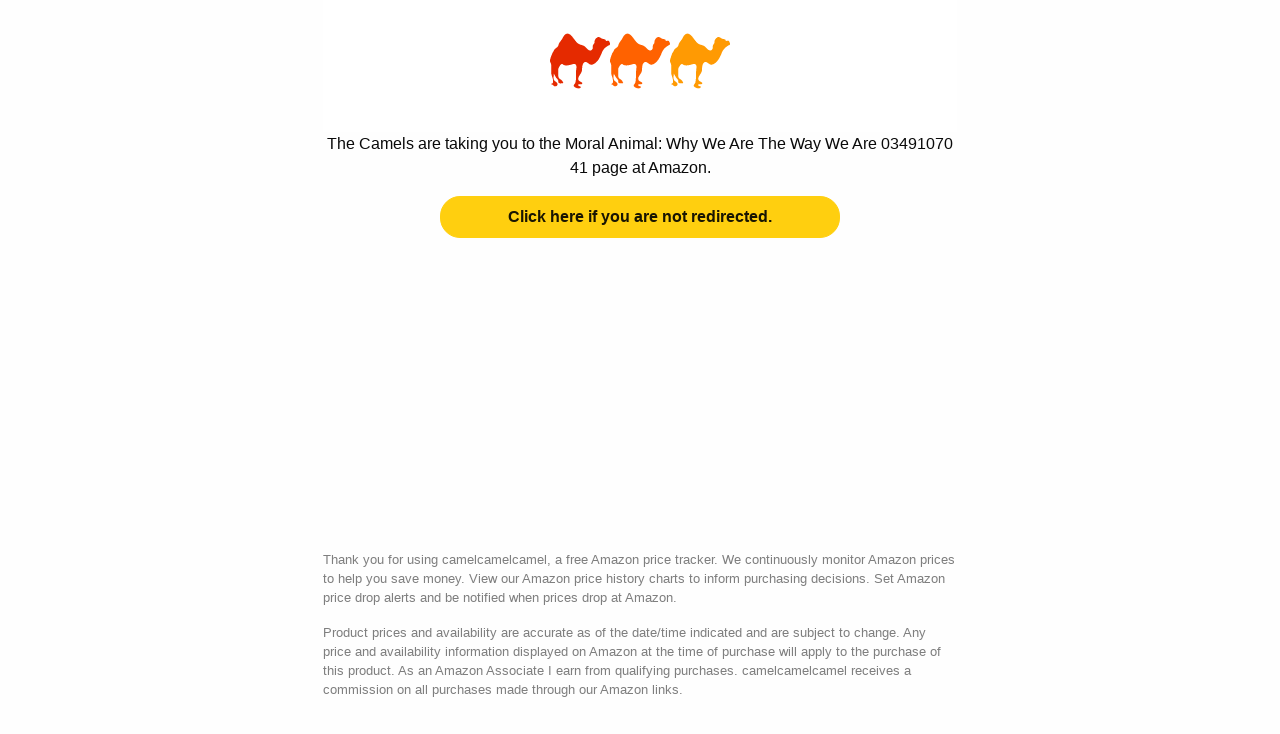

--- FILE ---
content_type: text/html; charset=utf-8
request_url: https://www.google.com/recaptcha/api2/aframe
body_size: 265
content:
<!DOCTYPE HTML><html><head><meta http-equiv="content-type" content="text/html; charset=UTF-8"></head><body><script nonce="Jt1hnTh5UWA8rwZ1HanHoQ">/** Anti-fraud and anti-abuse applications only. See google.com/recaptcha */ try{var clients={'sodar':'https://pagead2.googlesyndication.com/pagead/sodar?'};window.addEventListener("message",function(a){try{if(a.source===window.parent){var b=JSON.parse(a.data);var c=clients[b['id']];if(c){var d=document.createElement('img');d.src=c+b['params']+'&rc='+(localStorage.getItem("rc::a")?sessionStorage.getItem("rc::b"):"");window.document.body.appendChild(d);sessionStorage.setItem("rc::e",parseInt(sessionStorage.getItem("rc::e")||0)+1);localStorage.setItem("rc::h",'1768955070262');}}}catch(b){}});window.parent.postMessage("_grecaptcha_ready", "*");}catch(b){}</script></body></html>